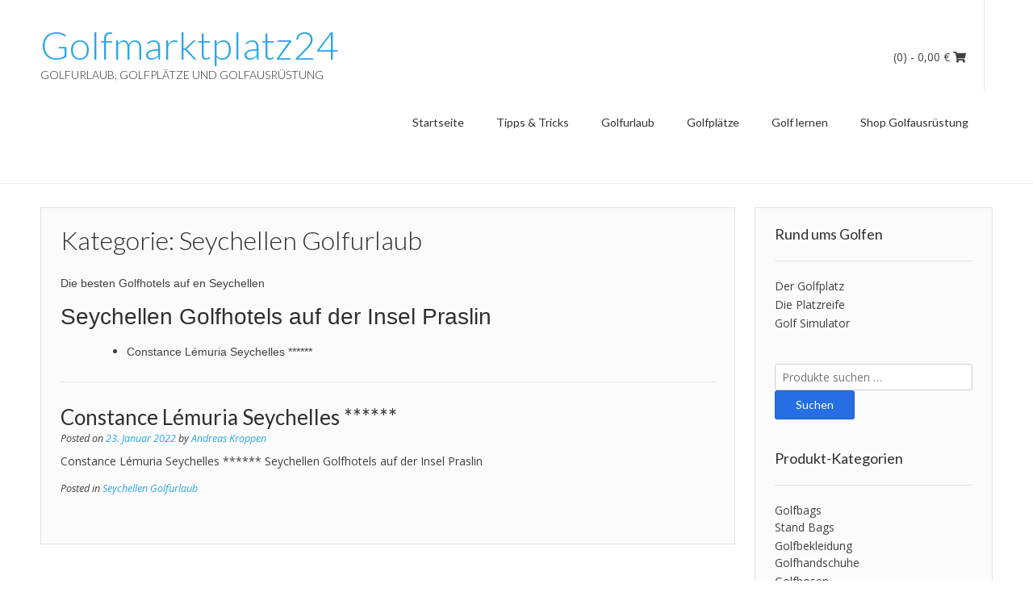

--- FILE ---
content_type: text/html; charset=UTF-8
request_url: https://golfmarktplatz24.de/category/seychellen-golfurlaub/
body_size: 10904
content:
<!DOCTYPE html>
<html lang="de">
<head>
	<script data-ad-client="ca-pub-1591200206936507" async src="https://pagead2.googlesyndication.com/pagead/js/adsbygoogle.js"></script>
	<!-- Global site tag (gtag.js) - Google Analytics -->
<script async src="https://www.googletagmanager.com/gtag/js?id=G-R3837DC4WV"></script>
<script>
  window.dataLayer = window.dataLayer || [];
  function gtag(){dataLayer.push(arguments);}
  gtag('js', new Date());

  gtag('config', 'G-R3837DC4WV');
</script>
<meta charset="UTF-8">
<meta name="viewport" content="width=device-width, initial-scale=1">
<link rel="profile" href="http://gmpg.org/xfn/11">
<link rel="pingback" href="https://golfmarktplatz24.de/xmlrpc.php">

<meta name='robots' content='index, follow, max-image-preview:large, max-snippet:-1, max-video-preview:-1' />

	<!-- This site is optimized with the Yoast SEO plugin v26.7 - https://yoast.com/wordpress/plugins/seo/ -->
	<title>Seychellen Golfurlaub Archive - Golfmarktplatz24</title>
	<link rel="canonical" href="https://golfmarktplatz24.de/category/seychellen-golfurlaub/" />
	<meta property="og:locale" content="de_DE" />
	<meta property="og:type" content="article" />
	<meta property="og:title" content="Seychellen Golfurlaub Archive - Golfmarktplatz24" />
	<meta property="og:description" content="Die besten Golfhotels auf en Seychellen Seychellen Golfhotels auf der Insel Praslin Constance Lémuria Seychelles ******" />
	<meta property="og:url" content="https://golfmarktplatz24.de/category/seychellen-golfurlaub/" />
	<meta property="og:site_name" content="Golfmarktplatz24" />
	<meta name="twitter:card" content="summary_large_image" />
	<script type="application/ld+json" class="yoast-schema-graph">{"@context":"https://schema.org","@graph":[{"@type":"CollectionPage","@id":"https://golfmarktplatz24.de/category/seychellen-golfurlaub/","url":"https://golfmarktplatz24.de/category/seychellen-golfurlaub/","name":"Seychellen Golfurlaub Archive - Golfmarktplatz24","isPartOf":{"@id":"https://golfmarktplatz24.de/#website"},"breadcrumb":{"@id":"https://golfmarktplatz24.de/category/seychellen-golfurlaub/#breadcrumb"},"inLanguage":"de"},{"@type":"BreadcrumbList","@id":"https://golfmarktplatz24.de/category/seychellen-golfurlaub/#breadcrumb","itemListElement":[{"@type":"ListItem","position":1,"name":"Startseite","item":"https://golfmarktplatz24.de/"},{"@type":"ListItem","position":2,"name":"Seychellen Golfurlaub"}]},{"@type":"WebSite","@id":"https://golfmarktplatz24.de/#website","url":"https://golfmarktplatz24.de/","name":"Golfmarktplatz24","description":"Golfurlaub, Golfplätze und Golfausrüstung","potentialAction":[{"@type":"SearchAction","target":{"@type":"EntryPoint","urlTemplate":"https://golfmarktplatz24.de/?s={search_term_string}"},"query-input":{"@type":"PropertyValueSpecification","valueRequired":true,"valueName":"search_term_string"}}],"inLanguage":"de"}]}</script>
	<!-- / Yoast SEO plugin. -->


<link rel='dns-prefetch' href='//fonts.googleapis.com' />
<link rel="alternate" type="application/rss+xml" title="Golfmarktplatz24 &raquo; Feed" href="https://golfmarktplatz24.de/feed/" />
<link rel="alternate" type="application/rss+xml" title="Golfmarktplatz24 &raquo; Kommentar-Feed" href="https://golfmarktplatz24.de/comments/feed/" />
<link rel="alternate" type="application/rss+xml" title="Golfmarktplatz24 &raquo; Seychellen Golfurlaub Kategorie-Feed" href="https://golfmarktplatz24.de/category/seychellen-golfurlaub/feed/" />
<!-- golfmarktplatz24.de is managing ads with Advanced Ads 2.0.16 – https://wpadvancedads.com/ --><script id="golfm-ready">
			window.advanced_ads_ready=function(e,a){a=a||"complete";var d=function(e){return"interactive"===a?"loading"!==e:"complete"===e};d(document.readyState)?e():document.addEventListener("readystatechange",(function(a){d(a.target.readyState)&&e()}),{once:"interactive"===a})},window.advanced_ads_ready_queue=window.advanced_ads_ready_queue||[];		</script>
		<style id='wp-img-auto-sizes-contain-inline-css' type='text/css'>
img:is([sizes=auto i],[sizes^="auto," i]){contain-intrinsic-size:3000px 1500px}
/*# sourceURL=wp-img-auto-sizes-contain-inline-css */
</style>
<link rel='stylesheet' id='hfe-widgets-style-css' href='https://golfmarktplatz24.de/wp-content/plugins/header-footer-elementor/inc/widgets-css/frontend.css?ver=2.8.1' type='text/css' media='all' />
<link rel='stylesheet' id='hfe-woo-product-grid-css' href='https://golfmarktplatz24.de/wp-content/plugins/header-footer-elementor/inc/widgets-css/woo-products.css?ver=2.8.1' type='text/css' media='all' />
<style id='wp-emoji-styles-inline-css' type='text/css'>

	img.wp-smiley, img.emoji {
		display: inline !important;
		border: none !important;
		box-shadow: none !important;
		height: 1em !important;
		width: 1em !important;
		margin: 0 0.07em !important;
		vertical-align: -0.1em !important;
		background: none !important;
		padding: 0 !important;
	}
/*# sourceURL=wp-emoji-styles-inline-css */
</style>
<link rel='stylesheet' id='dashicons-css' href='https://golfmarktplatz24.de/wp-includes/css/dashicons.min.css?ver=6.9' type='text/css' media='all' />
<link rel='stylesheet' id='admin-bar-css' href='https://golfmarktplatz24.de/wp-includes/css/admin-bar.min.css?ver=6.9' type='text/css' media='all' />
<style id='admin-bar-inline-css' type='text/css'>

    /* Hide CanvasJS credits for P404 charts specifically */
    #p404RedirectChart .canvasjs-chart-credit {
        display: none !important;
    }
    
    #p404RedirectChart canvas {
        border-radius: 6px;
    }

    .p404-redirect-adminbar-weekly-title {
        font-weight: bold;
        font-size: 14px;
        color: #fff;
        margin-bottom: 6px;
    }

    #wpadminbar #wp-admin-bar-p404_free_top_button .ab-icon:before {
        content: "\f103";
        color: #dc3545;
        top: 3px;
    }
    
    #wp-admin-bar-p404_free_top_button .ab-item {
        min-width: 80px !important;
        padding: 0px !important;
    }
    
    /* Ensure proper positioning and z-index for P404 dropdown */
    .p404-redirect-adminbar-dropdown-wrap { 
        min-width: 0; 
        padding: 0;
        position: static !important;
    }
    
    #wpadminbar #wp-admin-bar-p404_free_top_button_dropdown {
        position: static !important;
    }
    
    #wpadminbar #wp-admin-bar-p404_free_top_button_dropdown .ab-item {
        padding: 0 !important;
        margin: 0 !important;
    }
    
    .p404-redirect-dropdown-container {
        min-width: 340px;
        padding: 18px 18px 12px 18px;
        background: #23282d !important;
        color: #fff;
        border-radius: 12px;
        box-shadow: 0 8px 32px rgba(0,0,0,0.25);
        margin-top: 10px;
        position: relative !important;
        z-index: 999999 !important;
        display: block !important;
        border: 1px solid #444;
    }
    
    /* Ensure P404 dropdown appears on hover */
    #wpadminbar #wp-admin-bar-p404_free_top_button .p404-redirect-dropdown-container { 
        display: none !important;
    }
    
    #wpadminbar #wp-admin-bar-p404_free_top_button:hover .p404-redirect-dropdown-container { 
        display: block !important;
    }
    
    #wpadminbar #wp-admin-bar-p404_free_top_button:hover #wp-admin-bar-p404_free_top_button_dropdown .p404-redirect-dropdown-container {
        display: block !important;
    }
    
    .p404-redirect-card {
        background: #2c3338;
        border-radius: 8px;
        padding: 18px 18px 12px 18px;
        box-shadow: 0 2px 8px rgba(0,0,0,0.07);
        display: flex;
        flex-direction: column;
        align-items: flex-start;
        border: 1px solid #444;
    }
    
    .p404-redirect-btn {
        display: inline-block;
        background: #dc3545;
        color: #fff !important;
        font-weight: bold;
        padding: 5px 22px;
        border-radius: 8px;
        text-decoration: none;
        font-size: 17px;
        transition: background 0.2s, box-shadow 0.2s;
        margin-top: 8px;
        box-shadow: 0 2px 8px rgba(220,53,69,0.15);
        text-align: center;
        line-height: 1.6;
    }
    
    .p404-redirect-btn:hover {
        background: #c82333;
        color: #fff !important;
        box-shadow: 0 4px 16px rgba(220,53,69,0.25);
    }
    
    /* Prevent conflicts with other admin bar dropdowns */
    #wpadminbar .ab-top-menu > li:hover > .ab-item,
    #wpadminbar .ab-top-menu > li.hover > .ab-item {
        z-index: auto;
    }
    
    #wpadminbar #wp-admin-bar-p404_free_top_button:hover > .ab-item {
        z-index: 999998 !important;
    }
    
/*# sourceURL=admin-bar-inline-css */
</style>
<link rel='stylesheet' id='woocommerce-layout-css' href='https://golfmarktplatz24.de/wp-content/plugins/woocommerce/assets/css/woocommerce-layout.css?ver=10.4.3' type='text/css' media='all' />
<link rel='stylesheet' id='woocommerce-smallscreen-css' href='https://golfmarktplatz24.de/wp-content/plugins/woocommerce/assets/css/woocommerce-smallscreen.css?ver=10.4.3' type='text/css' media='only screen and (max-width: 768px)' />
<link rel='stylesheet' id='woocommerce-general-css' href='https://golfmarktplatz24.de/wp-content/plugins/woocommerce/assets/css/woocommerce.css?ver=10.4.3' type='text/css' media='all' />
<style id='woocommerce-inline-inline-css' type='text/css'>
.woocommerce form .form-row .required { visibility: visible; }
/*# sourceURL=woocommerce-inline-inline-css */
</style>
<link rel='stylesheet' id='hfe-style-css' href='https://golfmarktplatz24.de/wp-content/plugins/header-footer-elementor/assets/css/header-footer-elementor.css?ver=2.8.1' type='text/css' media='all' />
<style id='hfe-style-inline-css' type='text/css'>

		.force-stretched-header {
			width: 100vw;
			position: relative;
			margin-left: -50vw;
			left: 50%;
		}footer#colophon {
				display: none;
			}
/*# sourceURL=hfe-style-inline-css */
</style>
<link rel='stylesheet' id='elementor-icons-css' href='https://golfmarktplatz24.de/wp-content/plugins/elementor/assets/lib/eicons/css/elementor-icons.min.css?ver=5.45.0' type='text/css' media='all' />
<link rel='stylesheet' id='elementor-frontend-css' href='https://golfmarktplatz24.de/wp-content/plugins/elementor/assets/css/frontend.min.css?ver=3.34.1' type='text/css' media='all' />
<link rel='stylesheet' id='elementor-post-408-css' href='https://golfmarktplatz24.de/wp-content/uploads/elementor/css/post-408.css?ver=1768439489' type='text/css' media='all' />
<link rel='stylesheet' id='elementor-post-409-css' href='https://golfmarktplatz24.de/wp-content/uploads/elementor/css/post-409.css?ver=1768439489' type='text/css' media='all' />
<link rel='stylesheet' id='customizer_freestore_fonts-css' href='//fonts.googleapis.com/css?family=Lato%3Aregular%2Citalic%2C700%7COpen+Sans%3Aregular%2Citalic%2C700%26subset%3Dlatin%2C' type='text/css' media='screen' />
<link rel='stylesheet' id='freestore-body-font-default-css' href='//fonts.googleapis.com/css?family=Open+Sans%3A400%2C300%2C300italic%2C400italic%2C600%2C600italic%2C700%2C700italic&#038;ver=1.2.2' type='text/css' media='all' />
<link rel='stylesheet' id='freestore-heading-font-default-css' href='//fonts.googleapis.com/css?family=Lato%3A400%2C300%2C300italic%2C400italic%2C700%2C700italic&#038;ver=1.2.2' type='text/css' media='all' />
<link rel='stylesheet' id='font-awesome-css' href='https://golfmarktplatz24.de/wp-content/plugins/elementor/assets/lib/font-awesome/css/font-awesome.min.css?ver=4.7.0' type='text/css' media='all' />
<link rel='stylesheet' id='freestore-header-style-standard-css' href='https://golfmarktplatz24.de/wp-content/themes/freestore/templates/css/header-standard.css?ver=1.2.2' type='text/css' media='all' />
<link rel='stylesheet' id='freestore-style-css' href='https://golfmarktplatz24.de/wp-content/themes/freestore/style.css?ver=1.2.2' type='text/css' media='all' />
<link rel='stylesheet' id='freestore-standard-woocommerce-style-css' href='https://golfmarktplatz24.de/wp-content/themes/freestore/templates/css/woocommerce-standard-style.css?ver=1.2.2' type='text/css' media='all' />
<link rel='stylesheet' id='freestore-footer-social-style-css' href='https://golfmarktplatz24.de/wp-content/themes/freestore/templates/css/footer-social.css?ver=1.2.2' type='text/css' media='all' />
<link rel='stylesheet' id='woocommerce-gzd-layout-css' href='https://golfmarktplatz24.de/wp-content/plugins/woocommerce-germanized/build/static/layout-styles.css?ver=3.20.5' type='text/css' media='all' />
<style id='woocommerce-gzd-layout-inline-css' type='text/css'>
.woocommerce-checkout .shop_table { background-color: #eeeeee; } .product p.deposit-packaging-type { font-size: 1.25em !important; } p.woocommerce-shipping-destination { display: none; }
                .wc-gzd-nutri-score-value-a {
                    background: url(https://golfmarktplatz24.de/wp-content/plugins/woocommerce-germanized/assets/images/nutri-score-a.svg) no-repeat;
                }
                .wc-gzd-nutri-score-value-b {
                    background: url(https://golfmarktplatz24.de/wp-content/plugins/woocommerce-germanized/assets/images/nutri-score-b.svg) no-repeat;
                }
                .wc-gzd-nutri-score-value-c {
                    background: url(https://golfmarktplatz24.de/wp-content/plugins/woocommerce-germanized/assets/images/nutri-score-c.svg) no-repeat;
                }
                .wc-gzd-nutri-score-value-d {
                    background: url(https://golfmarktplatz24.de/wp-content/plugins/woocommerce-germanized/assets/images/nutri-score-d.svg) no-repeat;
                }
                .wc-gzd-nutri-score-value-e {
                    background: url(https://golfmarktplatz24.de/wp-content/plugins/woocommerce-germanized/assets/images/nutri-score-e.svg) no-repeat;
                }
            
/*# sourceURL=woocommerce-gzd-layout-inline-css */
</style>
<link rel='stylesheet' id='hfe-elementor-icons-css' href='https://golfmarktplatz24.de/wp-content/plugins/elementor/assets/lib/eicons/css/elementor-icons.min.css?ver=5.34.0' type='text/css' media='all' />
<link rel='stylesheet' id='hfe-icons-list-css' href='https://golfmarktplatz24.de/wp-content/plugins/elementor/assets/css/widget-icon-list.min.css?ver=3.24.3' type='text/css' media='all' />
<link rel='stylesheet' id='hfe-social-icons-css' href='https://golfmarktplatz24.de/wp-content/plugins/elementor/assets/css/widget-social-icons.min.css?ver=3.24.0' type='text/css' media='all' />
<link rel='stylesheet' id='hfe-social-share-icons-brands-css' href='https://golfmarktplatz24.de/wp-content/plugins/elementor/assets/lib/font-awesome/css/brands.css?ver=5.15.3' type='text/css' media='all' />
<link rel='stylesheet' id='hfe-social-share-icons-fontawesome-css' href='https://golfmarktplatz24.de/wp-content/plugins/elementor/assets/lib/font-awesome/css/fontawesome.css?ver=5.15.3' type='text/css' media='all' />
<link rel='stylesheet' id='hfe-nav-menu-icons-css' href='https://golfmarktplatz24.de/wp-content/plugins/elementor/assets/lib/font-awesome/css/solid.css?ver=5.15.3' type='text/css' media='all' />
<link rel='stylesheet' id='elementor-gf-local-roboto-css' href='https://golfmarktplatz24.de/wp-content/uploads/elementor/google-fonts/css/roboto.css?ver=1742260256' type='text/css' media='all' />
<link rel='stylesheet' id='elementor-gf-local-robotoslab-css' href='https://golfmarktplatz24.de/wp-content/uploads/elementor/google-fonts/css/robotoslab.css?ver=1742260263' type='text/css' media='all' />
<!--n2css--><!--n2js--><script type="text/javascript" src="https://golfmarktplatz24.de/wp-includes/js/jquery/jquery.min.js?ver=3.7.1" id="jquery-core-js"></script>
<script type="text/javascript" src="https://golfmarktplatz24.de/wp-includes/js/jquery/jquery-migrate.min.js?ver=3.4.1" id="jquery-migrate-js"></script>
<script type="text/javascript" id="jquery-js-after">
/* <![CDATA[ */
!function($){"use strict";$(document).ready(function(){$(this).scrollTop()>100&&$(".hfe-scroll-to-top-wrap").removeClass("hfe-scroll-to-top-hide"),$(window).scroll(function(){$(this).scrollTop()<100?$(".hfe-scroll-to-top-wrap").fadeOut(300):$(".hfe-scroll-to-top-wrap").fadeIn(300)}),$(".hfe-scroll-to-top-wrap").on("click",function(){$("html, body").animate({scrollTop:0},300);return!1})})}(jQuery);
!function($){'use strict';$(document).ready(function(){var bar=$('.hfe-reading-progress-bar');if(!bar.length)return;$(window).on('scroll',function(){var s=$(window).scrollTop(),d=$(document).height()-$(window).height(),p=d? s/d*100:0;bar.css('width',p+'%')});});}(jQuery);
//# sourceURL=jquery-js-after
/* ]]> */
</script>
<script type="text/javascript" src="https://golfmarktplatz24.de/wp-content/plugins/woocommerce/assets/js/jquery-blockui/jquery.blockUI.min.js?ver=2.7.0-wc.10.4.3" id="wc-jquery-blockui-js" defer="defer" data-wp-strategy="defer"></script>
<script type="text/javascript" id="wc-add-to-cart-js-extra">
/* <![CDATA[ */
var wc_add_to_cart_params = {"ajax_url":"/wp-admin/admin-ajax.php","wc_ajax_url":"/?wc-ajax=%%endpoint%%","i18n_view_cart":"Warenkorb anzeigen","cart_url":"https://golfmarktplatz24.de/warenkorb/","is_cart":"","cart_redirect_after_add":"no"};
//# sourceURL=wc-add-to-cart-js-extra
/* ]]> */
</script>
<script type="text/javascript" src="https://golfmarktplatz24.de/wp-content/plugins/woocommerce/assets/js/frontend/add-to-cart.min.js?ver=10.4.3" id="wc-add-to-cart-js" defer="defer" data-wp-strategy="defer"></script>
<script type="text/javascript" src="https://golfmarktplatz24.de/wp-content/plugins/woocommerce/assets/js/js-cookie/js.cookie.min.js?ver=2.1.4-wc.10.4.3" id="wc-js-cookie-js" defer="defer" data-wp-strategy="defer"></script>
<script type="text/javascript" id="woocommerce-js-extra">
/* <![CDATA[ */
var woocommerce_params = {"ajax_url":"/wp-admin/admin-ajax.php","wc_ajax_url":"/?wc-ajax=%%endpoint%%","i18n_password_show":"Passwort anzeigen","i18n_password_hide":"Passwort ausblenden"};
//# sourceURL=woocommerce-js-extra
/* ]]> */
</script>
<script type="text/javascript" src="https://golfmarktplatz24.de/wp-content/plugins/woocommerce/assets/js/frontend/woocommerce.min.js?ver=10.4.3" id="woocommerce-js" defer="defer" data-wp-strategy="defer"></script>
<script type="text/javascript" src="https://golfmarktplatz24.de/wp-content/plugins/wp-scroll-depth/js/jquery-scrolldepth/jquery.scrolldepth.min.js?ver=6.9" id="jquery.scrolldepth-js"></script>
<link rel="https://api.w.org/" href="https://golfmarktplatz24.de/wp-json/" /><link rel="alternate" title="JSON" type="application/json" href="https://golfmarktplatz24.de/wp-json/wp/v2/categories/146" /><link rel="EditURI" type="application/rsd+xml" title="RSD" href="https://golfmarktplatz24.de/xmlrpc.php?rsd" />
<meta name="generator" content="WordPress 6.9" />
<meta name="generator" content="WooCommerce 10.4.3" />
<script>
	jQuery( document ).ready(function(){
		jQuery.scrollDepth({
			elements: [''],
			percentage: true,
			userTiming: true,
			pixelDepth: false,
			nonInteraction: false,
			gtmOverride: false,
	});
});
</script>
	<noscript><style>.woocommerce-product-gallery{ opacity: 1 !important; }</style></noscript>
	<meta name="generator" content="Elementor 3.34.1; features: additional_custom_breakpoints; settings: css_print_method-external, google_font-enabled, font_display-auto">
			<style>
				.e-con.e-parent:nth-of-type(n+4):not(.e-lazyloaded):not(.e-no-lazyload),
				.e-con.e-parent:nth-of-type(n+4):not(.e-lazyloaded):not(.e-no-lazyload) * {
					background-image: none !important;
				}
				@media screen and (max-height: 1024px) {
					.e-con.e-parent:nth-of-type(n+3):not(.e-lazyloaded):not(.e-no-lazyload),
					.e-con.e-parent:nth-of-type(n+3):not(.e-lazyloaded):not(.e-no-lazyload) * {
						background-image: none !important;
					}
				}
				@media screen and (max-height: 640px) {
					.e-con.e-parent:nth-of-type(n+2):not(.e-lazyloaded):not(.e-no-lazyload),
					.e-con.e-parent:nth-of-type(n+2):not(.e-lazyloaded):not(.e-no-lazyload) * {
						background-image: none !important;
					}
				}
			</style>
			<link rel="icon" href="https://golfmarktplatz24.de/wp-content/uploads/2022/01/cropped-Golfmarktplatz-32x32.png" sizes="32x32" />
<link rel="icon" href="https://golfmarktplatz24.de/wp-content/uploads/2022/01/cropped-Golfmarktplatz-192x192.png" sizes="192x192" />
<link rel="apple-touch-icon" href="https://golfmarktplatz24.de/wp-content/uploads/2022/01/cropped-Golfmarktplatz-180x180.png" />
<meta name="msapplication-TileImage" content="https://golfmarktplatz24.de/wp-content/uploads/2022/01/cropped-Golfmarktplatz-270x270.png" />
</head>

<body class="archive category category-seychellen-golfurlaub category-146 wp-theme-freestore theme-freestore woocommerce-no-js ehf-footer ehf-template-freestore ehf-stylesheet-freestore group-blog freestore-page-styling-raised elementor-default elementor-kit-408 aa-prefix-golfm-">

<div id="page" class="hfeed site freestore-meta-slider">
	
	
	
<header id="masthead" class="site-header">
	
		
	<div class="site-container">
		
				    <div class="search-block">
		        		        	<form role="search" method="get" class="search-form" action="https://golfmarktplatz24.de/">
	<label>
		<input type="search" class="search-field" placeholder="Search &amp; hit enter&hellip;" value="" name="s" />
	</label>
	<input type="submit" class="search-submit" value="&nbsp;" />
</form>		        		    </div>
				
		<div class="site-branding">
					        <h1 class="site-title"><a href="https://golfmarktplatz24.de/" title="Golfmarktplatz24">Golfmarktplatz24</a></h1>
		        <h2 class="site-description">Golfurlaub, Golfplätze und Golfausrüstung</h2>
		    		</div><!-- .site-branding -->
		
					<div class="menu-search">
		    	<i class="fa fa-search search-btn"></i>
		    </div>
				
									<div class="header-cart">
					
	                <a class="header-cart-contents" href="https://golfmarktplatz24.de/warenkorb/" title="View your shopping cart">
			            <span class="header-cart-amount">
			                (0)<span> - 0,00&nbsp;&euro;</span>
			            </span>
			            <span class="header-cart-checkout ">
			                <i class="fa fa-shopping-cart"></i>
			            </span>
			        </a>
					
				</div>
					
		<nav id="site-navigation" class="main-navigation freestore-nav-underline" role="navigation">
			<span class="header-menu-button"><i class="fa fa-bars"></i><span>menu</span></span>
			<div id="main-menu" class="main-menu-container">
				<div class="main-menu-close"><i class="fa fa-angle-right"></i><i class="fa fa-angle-left"></i></div>
				<div class="menu-menu1-container"><ul id="primary-menu" class="menu"><li id="menu-item-205" class="menu-item menu-item-type-custom menu-item-object-custom menu-item-home menu-item-205"><a href="https://golfmarktplatz24.de">Startseite</a></li>
<li id="menu-item-356" class="menu-item menu-item-type-taxonomy menu-item-object-category menu-item-has-children menu-item-356"><a href="https://golfmarktplatz24.de/category/allgemein/">Tipps &#038; Tricks</a>
<ul class="sub-menu">
	<li id="menu-item-357" class="menu-item menu-item-type-taxonomy menu-item-object-category menu-item-357"><a href="https://golfmarktplatz24.de/category/gesundheit/">Gesundheit</a></li>
	<li id="menu-item-449" class="menu-item menu-item-type-post_type menu-item-object-post menu-item-449"><a href="https://golfmarktplatz24.de/wie-plant-man-einen-golfurlaub/">Wie plant man einen Golfurlaub?</a></li>
</ul>
</li>
<li id="menu-item-362" class="menu-item menu-item-type-taxonomy menu-item-object-category current-menu-ancestor current-menu-parent menu-item-has-children menu-item-362"><a href="https://golfmarktplatz24.de/category/golfurlaub/">Golfurlaub</a>
<ul class="sub-menu">
	<li id="menu-item-363" class="menu-item menu-item-type-taxonomy menu-item-object-category menu-item-has-children menu-item-363"><a href="https://golfmarktplatz24.de/category/golfurlaub_in_deutschland/">Deutschland</a>
	<ul class="sub-menu">
		<li id="menu-item-370" class="menu-item menu-item-type-post_type menu-item-object-post menu-item-370"><a href="https://golfmarktplatz24.de/golfplatz-fleesensee/">Golfplatz Fleesensee</a></li>
		<li id="menu-item-366" class="menu-item menu-item-type-post_type menu-item-object-post menu-item-366"><a href="https://golfmarktplatz24.de/golfen-in-bayern-zwischen-alm-und-berg/">Golfen in Bayern – Zwischen Alm und Berg</a></li>
		<li id="menu-item-367" class="menu-item menu-item-type-post_type menu-item-object-post menu-item-367"><a href="https://golfmarktplatz24.de/golfen-an-der-nordsee/">Golfen an der Nordsee</a></li>
		<li id="menu-item-371" class="menu-item menu-item-type-post_type menu-item-object-post menu-item-371"><a href="https://golfmarktplatz24.de/golfen-an-der-ostsee/">Golfen an der Ostsee</a></li>
	</ul>
</li>
	<li id="menu-item-473" class="menu-item menu-item-type-taxonomy menu-item-object-category menu-item-473"><a href="https://golfmarktplatz24.de/category/aegypten-golfurlaub/">Ägypten</a></li>
	<li id="menu-item-519" class="menu-item menu-item-type-taxonomy menu-item-object-category menu-item-519"><a href="https://golfmarktplatz24.de/category/dominikanische-republik-golfurlaub/">Dominikanische Republik</a></li>
	<li id="menu-item-502" class="menu-item menu-item-type-taxonomy menu-item-object-category menu-item-502"><a href="https://golfmarktplatz24.de/category/emirate-golfurlaub/">Emirate</a></li>
	<li id="menu-item-474" class="menu-item menu-item-type-taxonomy menu-item-object-category menu-item-474"><a href="https://golfmarktplatz24.de/category/irland-golfurlaub/">Irland</a></li>
	<li id="menu-item-475" class="menu-item menu-item-type-taxonomy menu-item-object-category menu-item-475"><a href="https://golfmarktplatz24.de/category/italien-golfurlaub/">Italien</a></li>
	<li id="menu-item-503" class="menu-item menu-item-type-taxonomy menu-item-object-category menu-item-503"><a href="https://golfmarktplatz24.de/category/marokko-golfurlaub/">Marokko</a></li>
	<li id="menu-item-511" class="menu-item menu-item-type-taxonomy menu-item-object-category menu-item-511"><a href="https://golfmarktplatz24.de/category/mauritius-golfurlaub/">Mauritius</a></li>
	<li id="menu-item-358" class="menu-item menu-item-type-taxonomy menu-item-object-category menu-item-358"><a href="https://golfmarktplatz24.de/category/golfen-in-portugal/">Portugal</a></li>
	<li id="menu-item-512" class="menu-item menu-item-type-taxonomy menu-item-object-category current-menu-item menu-item-512"><a href="https://golfmarktplatz24.de/category/seychellen-golfurlaub/" aria-current="page">Seychellen</a></li>
	<li id="menu-item-504" class="menu-item menu-item-type-taxonomy menu-item-object-category menu-item-504"><a href="https://golfmarktplatz24.de/category/schottland-golfurlaub/">Schottland</a></li>
	<li id="menu-item-472" class="menu-item menu-item-type-taxonomy menu-item-object-category menu-item-472"><a href="https://golfmarktplatz24.de/category/spanien-golfurlaub/">Spanien</a></li>
	<li id="menu-item-515" class="menu-item menu-item-type-taxonomy menu-item-object-category menu-item-515"><a href="https://golfmarktplatz24.de/category/thailand-golfurlaub/">Thailand</a></li>
	<li id="menu-item-478" class="menu-item menu-item-type-taxonomy menu-item-object-category menu-item-478"><a href="https://golfmarktplatz24.de/category/tunesien-golfurlaub/">Tunesien</a></li>
	<li id="menu-item-471" class="menu-item menu-item-type-taxonomy menu-item-object-category menu-item-471"><a href="https://golfmarktplatz24.de/category/tuerkei-golfurlaub/">Türkei</a></li>
	<li id="menu-item-522" class="menu-item menu-item-type-taxonomy menu-item-object-category menu-item-522"><a href="https://golfmarktplatz24.de/category/usa-golfurlaub/">USA</a></li>
	<li id="menu-item-525" class="menu-item menu-item-type-taxonomy menu-item-object-category menu-item-525"><a href="https://golfmarktplatz24.de/category/zypern-golfurlaub/">Zypern</a></li>
	<li id="menu-item-433" class="menu-item menu-item-type-custom menu-item-object-custom menu-item-433"><a target="_blank" href="https://www.awin1.com/awclick.php?gid=320392&#038;mid=9140&#038;awinaffid=387799&#038;linkid=2023948&#038;clickref=">Urlaub suchen</a></li>
</ul>
</li>
<li id="menu-item-364" class="menu-item menu-item-type-taxonomy menu-item-object-category menu-item-has-children menu-item-364"><a href="https://golfmarktplatz24.de/category/golfplaetze/">Golfplätze</a>
<ul class="sub-menu">
	<li id="menu-item-360" class="menu-item menu-item-type-taxonomy menu-item-object-category menu-item-360"><a href="https://golfmarktplatz24.de/category/golfplaetze-in-deutschland/">Golfplätze in Deutschland</a></li>
	<li id="menu-item-598" class="menu-item menu-item-type-taxonomy menu-item-object-category menu-item-has-children menu-item-598"><a href="https://golfmarktplatz24.de/category/golfplaetze-in-italien/">Golfplätze in Italien</a>
	<ul class="sub-menu">
		<li id="menu-item-602" class="menu-item menu-item-type-post_type menu-item-object-post menu-item-602"><a href="https://golfmarktplatz24.de/golfplaetze-am-gardasee/">Golfplätze am Gardasee</a></li>
	</ul>
</li>
	<li id="menu-item-361" class="menu-item menu-item-type-taxonomy menu-item-object-category menu-item-has-children menu-item-361"><a href="https://golfmarktplatz24.de/category/golfplaetze-in-spanien/">Golfplätze in Spanien</a>
	<ul class="sub-menu">
		<li id="menu-item-369" class="menu-item menu-item-type-post_type menu-item-object-post menu-item-369"><a href="https://golfmarktplatz24.de/abama-golf-spa-resort/">ABAMA Golf &#038; Spa Resort auf Teneriffa</a></li>
	</ul>
</li>
	<li id="menu-item-359" class="menu-item menu-item-type-taxonomy menu-item-object-category menu-item-359"><a href="https://golfmarktplatz24.de/category/golfplaetze-in-der-tuerkei/">Golfplätze in der Türkei</a></li>
</ul>
</li>
<li id="menu-item-443" class="menu-item menu-item-type-post_type menu-item-object-page menu-item-has-children menu-item-443"><a href="https://golfmarktplatz24.de/golf-lernen/">Golf lernen</a>
<ul class="sub-menu">
	<li id="menu-item-453" class="menu-item menu-item-type-post_type menu-item-object-post menu-item-453"><a href="https://golfmarktplatz24.de/golf-simulator/">Golf Simulator</a></li>
</ul>
</li>
<li id="menu-item-220" class="menu-item menu-item-type-post_type menu-item-object-page menu-item-has-children menu-item-220"><a href="https://golfmarktplatz24.de/shop/">Shop Golfausrüstung</a>
<ul class="sub-menu">
	<li id="menu-item-590" class="menu-item menu-item-type-custom menu-item-object-custom menu-item-590"><a href="https://golfmarktplatz24.de/produkt-kategorie/golfbags/">Golfbags</a></li>
	<li id="menu-item-591" class="menu-item menu-item-type-custom menu-item-object-custom menu-item-591"><a href="https://golfmarktplatz24.de/produkt-kategorie/golfbekleidung/">Golfbekleidung</a></li>
	<li id="menu-item-592" class="menu-item menu-item-type-custom menu-item-object-custom menu-item-592"><a href="https://golfmarktplatz24.de/produkt-kategorie/golfschlaeger/">Golfschläger</a></li>
	<li id="menu-item-594" class="menu-item menu-item-type-custom menu-item-object-custom menu-item-594"><a href="https://golfmarktplatz24.de/produkt-kategorie/golfbekleidung/golfschuhe/">Golfschuhe</a></li>
	<li id="menu-item-593" class="menu-item menu-item-type-custom menu-item-object-custom menu-item-593"><a href="https://golfmarktplatz24.de/produkt-kategorie/golfzubehoer/">Golfzubehör</a></li>
</ul>
</li>
</ul></div>			</div>
		</nav><!-- #site-navigation -->
		
		<div class="clearboth"></div>
	</div>
		
</header><!-- #masthead -->	
		
			
		
	
	
	<div class="site-container content-has-sidebar freestore-woocommerce-cols-4 ">

	<div id="primary" class="content-area ">
		<main id="main" class="site-main" role="main">

		
							    
    <header class="entry-header">
        
                        
                <h3 class="entry-title">Kategorie: <span>Seychellen Golfurlaub</span></h3>
                <div class="taxonomy-description"><p><span style="font-family: 'comic sans ms', sans-serif">Die besten Golfhotels auf en Seychellen</span></p>
<h2><span style="font-family: 'comic sans ms', sans-serif">Seychellen Golfhotels auf der Insel Praslin</span></h2>
<ul>
<li><span style="font-family: 'comic sans ms', sans-serif">Constance Lémuria Seychelles ******</span></li>
</ul>
</div>            
                    
            
	        	        
	            
    </header><!-- .entry-header -->

			
						
				
<article id="post-508" class="blog-post-standard-layout post-508 post type-post status-publish format-standard hentry category-seychellen-golfurlaub">
	
		
	<div class="post-loop-content">
		
		<header class="entry-header">
			<h1 class="entry-title"><a href="https://golfmarktplatz24.de/constance-lemuria-seychelles/" rel="bookmark">Constance Lémuria Seychelles ******</a></h1>
						<div class="entry-meta">
				<span class="posted-on">Posted on <a href="https://golfmarktplatz24.de/constance-lemuria-seychelles/" rel="bookmark"><time class="entry-date published updated" datetime="2022-01-23T16:07:51+01:00">23. Januar 2022</time></a></span><span class="byline"> by <span class="author vcard"><a class="url fn n" href="https://golfmarktplatz24.de/author/maykay/">Andreas Kroppen</a></span></span>			</div><!-- .entry-meta -->
					</header><!-- .entry-header -->

		<div class="entry-content">

			<p>Constance Lémuria Seychelles ****** Seychellen Golfhotels auf der Insel Praslin</p>

						
		</div><!-- .entry-content -->

		<footer class="entry-footer">
			<span class="cat-links">Posted in <a href="https://golfmarktplatz24.de/category/seychellen-golfurlaub/" rel="category tag">Seychellen Golfurlaub</a></span>		</footer><!-- .entry-footer -->
		
	</div>
	<div class="clearboth"></div>
	
</article><!-- #post-## -->
			
			
		
		</main><!-- #main -->
	</div><!-- #primary -->

	        
<div id="secondary" class="widget-area" role="complementary">
	<aside id="nav_menu-2" class="widget widget_nav_menu"><h3 class="widget-title">Rund ums Golfen</h3><div class="menu-rund-ums-golfen-container"><ul id="menu-rund-ums-golfen" class="menu"><li id="menu-item-457" class="menu-item menu-item-type-post_type menu-item-object-post menu-item-457"><a href="https://golfmarktplatz24.de/der-golfplatz/">Der Golfplatz</a></li>
<li id="menu-item-465" class="menu-item menu-item-type-post_type menu-item-object-post menu-item-465"><a href="https://golfmarktplatz24.de/die-platzreife/">Die Platzreife</a></li>
<li id="menu-item-458" class="menu-item menu-item-type-post_type menu-item-object-post menu-item-458"><a href="https://golfmarktplatz24.de/golf-simulator/">Golf Simulator</a></li>
</ul></div></aside><aside id="woocommerce_product_search-3" class="widget woocommerce widget_product_search"><form role="search" method="get" class="woocommerce-product-search" action="https://golfmarktplatz24.de/">
	<label class="screen-reader-text" for="woocommerce-product-search-field-0">Suche nach:</label>
	<input type="search" id="woocommerce-product-search-field-0" class="search-field" placeholder="Produkte suchen …" value="" name="s" />
	<button type="submit" value="Suchen" class="">Suchen</button>
	<input type="hidden" name="post_type" value="product" />
</form>
</aside><aside id="woocommerce_product_categories-5" class="widget woocommerce widget_product_categories"><h3 class="widget-title">Produkt-Kategorien</h3><ul class="product-categories"><li class="cat-item cat-item-76 cat-parent"><a href="https://golfmarktplatz24.de/produkt-kategorie/golfbags/">Golfbags</a><ul class='children'>
<li class="cat-item cat-item-77"><a href="https://golfmarktplatz24.de/produkt-kategorie/golfbags/stand-bags/">Stand Bags</a></li>
</ul>
</li>
<li class="cat-item cat-item-131 cat-parent"><a href="https://golfmarktplatz24.de/produkt-kategorie/golfbekleidung/">Golfbekleidung</a><ul class='children'>
<li class="cat-item cat-item-157"><a href="https://golfmarktplatz24.de/produkt-kategorie/golfbekleidung/golfhandschuhe/">Golfhandschuhe</a></li>
<li class="cat-item cat-item-156"><a href="https://golfmarktplatz24.de/produkt-kategorie/golfbekleidung/golfhosen/">Golfhosen</a></li>
<li class="cat-item cat-item-132"><a href="https://golfmarktplatz24.de/produkt-kategorie/golfbekleidung/golfschuhe/">Golfschuhe</a></li>
</ul>
</li>
<li class="cat-item cat-item-34 cat-parent"><a href="https://golfmarktplatz24.de/produkt-kategorie/golfschlaeger/">Golfschläger</a><ul class='children'>
<li class="cat-item cat-item-94"><a href="https://golfmarktplatz24.de/produkt-kategorie/golfschlaeger/putter/">Putter</a></li>
<li class="cat-item cat-item-35"><a href="https://golfmarktplatz24.de/produkt-kategorie/golfschlaeger/schlaegersaetze/">Schlägersätze</a></li>
</ul>
</li>
<li class="cat-item cat-item-133 cat-parent"><a href="https://golfmarktplatz24.de/produkt-kategorie/golfzubehoer/">Golfzubehör</a><ul class='children'>
<li class="cat-item cat-item-134"><a href="https://golfmarktplatz24.de/produkt-kategorie/golfzubehoer/ballmarker/">Ballmarker</a></li>
<li class="cat-item cat-item-130"><a href="https://golfmarktplatz24.de/produkt-kategorie/golfzubehoer/entfernungsmesser/">Entfernungsmesser</a></li>
</ul>
</li>
<li class="cat-item cat-item-119"><a href="https://golfmarktplatz24.de/produkt-kategorie/unkategorisiert/">Unkategorisiert</a></li>
</ul></aside><aside id="nav_menu-3" class="widget widget_nav_menu"><h3 class="widget-title">Golfhotels</h3><div class="menu-golfhotels-container"><ul id="menu-golfhotels" class="menu"><li id="menu-item-526" class="menu-item menu-item-type-taxonomy menu-item-object-category menu-item-526"><a href="https://golfmarktplatz24.de/category/aegypten-golfurlaub/">Ägypten Golfhotels</a></li>
<li id="menu-item-530" class="menu-item menu-item-type-taxonomy menu-item-object-category menu-item-530"><a href="https://golfmarktplatz24.de/category/golfurlaub_in_deutschland/">Deutschland Golfhotels</a></li>
<li id="menu-item-527" class="menu-item menu-item-type-taxonomy menu-item-object-category menu-item-527"><a href="https://golfmarktplatz24.de/category/dominikanische-republik-golfurlaub/">Dominikanische Republik Golfhotels</a></li>
<li id="menu-item-528" class="menu-item menu-item-type-taxonomy menu-item-object-category menu-item-528"><a href="https://golfmarktplatz24.de/category/emirate-golfurlaub/">Emirate Golfhotels</a></li>
<li id="menu-item-531" class="menu-item menu-item-type-taxonomy menu-item-object-category menu-item-531"><a href="https://golfmarktplatz24.de/category/irland-golfurlaub/">Irland Golfhotels</a></li>
<li id="menu-item-532" class="menu-item menu-item-type-taxonomy menu-item-object-category menu-item-532"><a href="https://golfmarktplatz24.de/category/italien-golfurlaub/">Italien Golfhotels</a></li>
<li id="menu-item-533" class="menu-item menu-item-type-taxonomy menu-item-object-category menu-item-533"><a href="https://golfmarktplatz24.de/category/marokko-golfurlaub/">Marokko Golfhotels</a></li>
<li id="menu-item-534" class="menu-item menu-item-type-taxonomy menu-item-object-category menu-item-534"><a href="https://golfmarktplatz24.de/category/mauritius-golfurlaub/">Mauritius Golfhotels</a></li>
<li id="menu-item-529" class="menu-item menu-item-type-taxonomy menu-item-object-category menu-item-529"><a href="https://golfmarktplatz24.de/category/golfen-in-portugal/">Portugal Golfhotels</a></li>
<li id="menu-item-535" class="menu-item menu-item-type-taxonomy menu-item-object-category menu-item-535"><a href="https://golfmarktplatz24.de/category/schottland-golfurlaub/">Schottland Golfhotels</a></li>
<li id="menu-item-536" class="menu-item menu-item-type-taxonomy menu-item-object-category current-menu-item menu-item-536"><a href="https://golfmarktplatz24.de/category/seychellen-golfurlaub/" aria-current="page">Seychellen Golfhotels</a></li>
<li id="menu-item-537" class="menu-item menu-item-type-taxonomy menu-item-object-category menu-item-537"><a href="https://golfmarktplatz24.de/category/spanien-golfurlaub/">Spanien Golfhotels</a></li>
<li id="menu-item-538" class="menu-item menu-item-type-taxonomy menu-item-object-category menu-item-538"><a href="https://golfmarktplatz24.de/category/thailand-golfurlaub/">Thailand Golfhotels</a></li>
<li id="menu-item-539" class="menu-item menu-item-type-taxonomy menu-item-object-category menu-item-539"><a href="https://golfmarktplatz24.de/category/tunesien-golfurlaub/">Tunesien Golfhotels</a></li>
<li id="menu-item-540" class="menu-item menu-item-type-taxonomy menu-item-object-category menu-item-540"><a href="https://golfmarktplatz24.de/category/tuerkei-golfurlaub/">Türkei Golfhotels</a></li>
<li id="menu-item-541" class="menu-item menu-item-type-taxonomy menu-item-object-category menu-item-541"><a href="https://golfmarktplatz24.de/category/usa-golfurlaub/">USA Golfhotels</a></li>
<li id="menu-item-542" class="menu-item menu-item-type-taxonomy menu-item-object-category menu-item-542"><a href="https://golfmarktplatz24.de/category/zypern-golfurlaub/">Zypern Golfhotels</a></li>
</ul></div></aside></div><!-- #secondary -->
    	
	<div class="clearboth"></div>
	
		<div class="clearboth"></div>
	</div><!-- #content -->

	
		<footer id="colophon" class="site-footer site-footer-social" role="contentinfo">
	
	<div class="site-footer-icons">
        <div class="site-container">
        	
        		            
	            			
						
						
							<div class="site-footer-social-copy">
					(c) 2017				</div>
			            
            <div class="clearboth"></div>
        </div>
    </div>
    
</footer>

	
	<div class="site-footer-bottom-bar">
	
		<div class="site-container">
			
	        <ul id="menu-footer" class="menu"><li id="menu-item-355" class="menu-item menu-item-type-post_type menu-item-object-page menu-item-355"><a href="https://golfmarktplatz24.de/kontakt/">Kontakt</a></li>
<li id="menu-item-353" class="menu-item menu-item-type-post_type menu-item-object-page menu-item-353"><a href="https://golfmarktplatz24.de/impressum-2/">Impressum</a></li>
<li id="menu-item-352" class="menu-item menu-item-type-post_type menu-item-object-page menu-item-352"><a href="https://golfmarktplatz24.de/agb/">AGB</a></li>
<li id="menu-item-354" class="menu-item menu-item-type-post_type menu-item-object-page menu-item-354"><a href="https://golfmarktplatz24.de/datenschutzbelehrung/">Datenschutzbelehrung</a></li>
<li id="menu-item-351" class="menu-item menu-item-type-post_type menu-item-object-page menu-item-351"><a href="https://golfmarktplatz24.de/widerrufsbelehrung/">Widerrufsbelehrung</a></li>
</ul>                
	    </div>
		
        <div class="clearboth"></div>
	</div>
	

	

</div><!-- #page -->

<script type="speculationrules">
{"prefetch":[{"source":"document","where":{"and":[{"href_matches":"/*"},{"not":{"href_matches":["/wp-*.php","/wp-admin/*","/wp-content/uploads/*","/wp-content/*","/wp-content/plugins/*","/wp-content/themes/freestore/*","/*\\?(.+)"]}},{"not":{"selector_matches":"a[rel~=\"nofollow\"]"}},{"not":{"selector_matches":".no-prefetch, .no-prefetch a"}}]},"eagerness":"conservative"}]}
</script>
			<script>
				const lazyloadRunObserver = () => {
					const lazyloadBackgrounds = document.querySelectorAll( `.e-con.e-parent:not(.e-lazyloaded)` );
					const lazyloadBackgroundObserver = new IntersectionObserver( ( entries ) => {
						entries.forEach( ( entry ) => {
							if ( entry.isIntersecting ) {
								let lazyloadBackground = entry.target;
								if( lazyloadBackground ) {
									lazyloadBackground.classList.add( 'e-lazyloaded' );
								}
								lazyloadBackgroundObserver.unobserve( entry.target );
							}
						});
					}, { rootMargin: '200px 0px 200px 0px' } );
					lazyloadBackgrounds.forEach( ( lazyloadBackground ) => {
						lazyloadBackgroundObserver.observe( lazyloadBackground );
					} );
				};
				const events = [
					'DOMContentLoaded',
					'elementor/lazyload/observe',
				];
				events.forEach( ( event ) => {
					document.addEventListener( event, lazyloadRunObserver );
				} );
			</script>
				<script type='text/javascript'>
		(function () {
			var c = document.body.className;
			c = c.replace(/woocommerce-no-js/, 'woocommerce-js');
			document.body.className = c;
		})();
	</script>
	<link rel='stylesheet' id='wc-blocks-style-css' href='https://golfmarktplatz24.de/wp-content/plugins/woocommerce/assets/client/blocks/wc-blocks.css?ver=wc-10.4.3' type='text/css' media='all' />
<script type="text/javascript" src="https://golfmarktplatz24.de/wp-content/themes/freestore/js/jquery.carouFredSel-6.2.1-packed.js?ver=1.2.2" id="freestore-caroufredsel-js"></script>
<script type="text/javascript" src="https://golfmarktplatz24.de/wp-content/themes/freestore/js/custom.js?ver=1.2.2" id="freestore-customjs-js"></script>
<script type="text/javascript" src="https://golfmarktplatz24.de/wp-content/themes/freestore/js/skip-link-focus-fix.js?ver=1.2.2" id="freestore-skip-link-focus-fix-js"></script>
<script type="text/javascript" src="https://golfmarktplatz24.de/wp-content/plugins/advanced-ads/admin/assets/js/advertisement.js?ver=2.0.16" id="advanced-ads-find-adblocker-js"></script>
<script type="text/javascript" src="https://golfmarktplatz24.de/wp-content/plugins/woocommerce/assets/js/sourcebuster/sourcebuster.min.js?ver=10.4.3" id="sourcebuster-js-js"></script>
<script type="text/javascript" id="wc-order-attribution-js-extra">
/* <![CDATA[ */
var wc_order_attribution = {"params":{"lifetime":1.0e-5,"session":30,"base64":false,"ajaxurl":"https://golfmarktplatz24.de/wp-admin/admin-ajax.php","prefix":"wc_order_attribution_","allowTracking":true},"fields":{"source_type":"current.typ","referrer":"current_add.rf","utm_campaign":"current.cmp","utm_source":"current.src","utm_medium":"current.mdm","utm_content":"current.cnt","utm_id":"current.id","utm_term":"current.trm","utm_source_platform":"current.plt","utm_creative_format":"current.fmt","utm_marketing_tactic":"current.tct","session_entry":"current_add.ep","session_start_time":"current_add.fd","session_pages":"session.pgs","session_count":"udata.vst","user_agent":"udata.uag"}};
//# sourceURL=wc-order-attribution-js-extra
/* ]]> */
</script>
<script type="text/javascript" src="https://golfmarktplatz24.de/wp-content/plugins/woocommerce/assets/js/frontend/order-attribution.min.js?ver=10.4.3" id="wc-order-attribution-js"></script>
<script id="wp-emoji-settings" type="application/json">
{"baseUrl":"https://s.w.org/images/core/emoji/17.0.2/72x72/","ext":".png","svgUrl":"https://s.w.org/images/core/emoji/17.0.2/svg/","svgExt":".svg","source":{"concatemoji":"https://golfmarktplatz24.de/wp-includes/js/wp-emoji-release.min.js?ver=6.9"}}
</script>
<script type="module">
/* <![CDATA[ */
/*! This file is auto-generated */
const a=JSON.parse(document.getElementById("wp-emoji-settings").textContent),o=(window._wpemojiSettings=a,"wpEmojiSettingsSupports"),s=["flag","emoji"];function i(e){try{var t={supportTests:e,timestamp:(new Date).valueOf()};sessionStorage.setItem(o,JSON.stringify(t))}catch(e){}}function c(e,t,n){e.clearRect(0,0,e.canvas.width,e.canvas.height),e.fillText(t,0,0);t=new Uint32Array(e.getImageData(0,0,e.canvas.width,e.canvas.height).data);e.clearRect(0,0,e.canvas.width,e.canvas.height),e.fillText(n,0,0);const a=new Uint32Array(e.getImageData(0,0,e.canvas.width,e.canvas.height).data);return t.every((e,t)=>e===a[t])}function p(e,t){e.clearRect(0,0,e.canvas.width,e.canvas.height),e.fillText(t,0,0);var n=e.getImageData(16,16,1,1);for(let e=0;e<n.data.length;e++)if(0!==n.data[e])return!1;return!0}function u(e,t,n,a){switch(t){case"flag":return n(e,"\ud83c\udff3\ufe0f\u200d\u26a7\ufe0f","\ud83c\udff3\ufe0f\u200b\u26a7\ufe0f")?!1:!n(e,"\ud83c\udde8\ud83c\uddf6","\ud83c\udde8\u200b\ud83c\uddf6")&&!n(e,"\ud83c\udff4\udb40\udc67\udb40\udc62\udb40\udc65\udb40\udc6e\udb40\udc67\udb40\udc7f","\ud83c\udff4\u200b\udb40\udc67\u200b\udb40\udc62\u200b\udb40\udc65\u200b\udb40\udc6e\u200b\udb40\udc67\u200b\udb40\udc7f");case"emoji":return!a(e,"\ud83e\u1fac8")}return!1}function f(e,t,n,a){let r;const o=(r="undefined"!=typeof WorkerGlobalScope&&self instanceof WorkerGlobalScope?new OffscreenCanvas(300,150):document.createElement("canvas")).getContext("2d",{willReadFrequently:!0}),s=(o.textBaseline="top",o.font="600 32px Arial",{});return e.forEach(e=>{s[e]=t(o,e,n,a)}),s}function r(e){var t=document.createElement("script");t.src=e,t.defer=!0,document.head.appendChild(t)}a.supports={everything:!0,everythingExceptFlag:!0},new Promise(t=>{let n=function(){try{var e=JSON.parse(sessionStorage.getItem(o));if("object"==typeof e&&"number"==typeof e.timestamp&&(new Date).valueOf()<e.timestamp+604800&&"object"==typeof e.supportTests)return e.supportTests}catch(e){}return null}();if(!n){if("undefined"!=typeof Worker&&"undefined"!=typeof OffscreenCanvas&&"undefined"!=typeof URL&&URL.createObjectURL&&"undefined"!=typeof Blob)try{var e="postMessage("+f.toString()+"("+[JSON.stringify(s),u.toString(),c.toString(),p.toString()].join(",")+"));",a=new Blob([e],{type:"text/javascript"});const r=new Worker(URL.createObjectURL(a),{name:"wpTestEmojiSupports"});return void(r.onmessage=e=>{i(n=e.data),r.terminate(),t(n)})}catch(e){}i(n=f(s,u,c,p))}t(n)}).then(e=>{for(const n in e)a.supports[n]=e[n],a.supports.everything=a.supports.everything&&a.supports[n],"flag"!==n&&(a.supports.everythingExceptFlag=a.supports.everythingExceptFlag&&a.supports[n]);var t;a.supports.everythingExceptFlag=a.supports.everythingExceptFlag&&!a.supports.flag,a.supports.everything||((t=a.source||{}).concatemoji?r(t.concatemoji):t.wpemoji&&t.twemoji&&(r(t.twemoji),r(t.wpemoji)))});
//# sourceURL=https://golfmarktplatz24.de/wp-includes/js/wp-emoji-loader.min.js
/* ]]> */
</script>
<div class='footer-width-fixer'>		<div data-elementor-type="wp-post" data-elementor-id="409" class="elementor elementor-409">
						<section class="elementor-section elementor-top-section elementor-element elementor-element-ccaf103 elementor-section-boxed elementor-section-height-default elementor-section-height-default" data-id="ccaf103" data-element_type="section">
						<div class="elementor-container elementor-column-gap-default">
					<div class="elementor-column elementor-col-50 elementor-top-column elementor-element elementor-element-259e1f6" data-id="259e1f6" data-element_type="column">
			<div class="elementor-widget-wrap elementor-element-populated">
						<div class="elementor-element elementor-element-0626300 elementor-widget elementor-widget-html" data-id="0626300" data-element_type="widget" data-widget_type="html.default">
				<div class="elementor-widget-container">
					<center>

<!-- BEGIN BELBOON - PERFORMANCE MARKETING NETWORK -->
<a href="https://pluto.r.powuta.com/ts/i5041982/tsc?typ=r&amc=con.blbn.498169.508183.CRTDa2PcaR3" target="_blank" rel="sponsored">
Sport Bild als kostenloses Schnupperabo durch Eingabe des Gutscheincodes AKV3488742ER</a><br /><img src="https://pluto.r.powuta.com/ts/i5041982/tsv?amc=con.blbn.498169.508183.CRTDa2PcaR3" border=0 width="1" height="1" /><br />

<!-- END BELBOON - PERFORMANCE MARKETING NETWORK -->

</center>				</div>
				</div>
					</div>
		</div>
				<div class="elementor-column elementor-col-50 elementor-top-column elementor-element elementor-element-83f252c" data-id="83f252c" data-element_type="column">
			<div class="elementor-widget-wrap elementor-element-populated">
						<div class="elementor-element elementor-element-92b2da0 elementor-widget elementor-widget-shortcode" data-id="92b2da0" data-element_type="widget" data-widget_type="shortcode.default">
				<div class="elementor-widget-container">
							<div class="elementor-shortcode"><div class="golfm-adlabel">Werbung</div>
<!-- START ADVERTISER: MyGolfOutlet DE from awin.com -->

<a href="https://www.awin1.com/cread.php?s=2364644&v=13908&q=360748&r=387799">
    <img src="https://www.awin1.com/cshow.php?s=2364644&v=13908&q=360748&r=387799" border="0">
</a>

<!-- END ADVERTISER: MyGolfOutlet DE from awin.com -->
</div>
						</div>
				</div>
					</div>
		</div>
					</div>
		</section>
				</div>
		</div><script>!function(){window.advanced_ads_ready_queue=window.advanced_ads_ready_queue||[],advanced_ads_ready_queue.push=window.advanced_ads_ready;for(var d=0,a=advanced_ads_ready_queue.length;d<a;d++)advanced_ads_ready(advanced_ads_ready_queue[d])}();</script></body>
</html>


--- FILE ---
content_type: text/html; charset=utf-8
request_url: https://www.google.com/recaptcha/api2/aframe
body_size: 268
content:
<!DOCTYPE HTML><html><head><meta http-equiv="content-type" content="text/html; charset=UTF-8"></head><body><script nonce="aWXmzBzOmzP7A3ts7rYPDw">/** Anti-fraud and anti-abuse applications only. See google.com/recaptcha */ try{var clients={'sodar':'https://pagead2.googlesyndication.com/pagead/sodar?'};window.addEventListener("message",function(a){try{if(a.source===window.parent){var b=JSON.parse(a.data);var c=clients[b['id']];if(c){var d=document.createElement('img');d.src=c+b['params']+'&rc='+(localStorage.getItem("rc::a")?sessionStorage.getItem("rc::b"):"");window.document.body.appendChild(d);sessionStorage.setItem("rc::e",parseInt(sessionStorage.getItem("rc::e")||0)+1);localStorage.setItem("rc::h",'1768867548327');}}}catch(b){}});window.parent.postMessage("_grecaptcha_ready", "*");}catch(b){}</script></body></html>

--- FILE ---
content_type: text/css
request_url: https://golfmarktplatz24.de/wp-content/uploads/elementor/css/post-409.css?ver=1768439489
body_size: 145
content:
.elementor-bc-flex-widget .elementor-409 .elementor-element.elementor-element-259e1f6.elementor-column .elementor-widget-wrap{align-items:center;}.elementor-409 .elementor-element.elementor-element-259e1f6.elementor-column.elementor-element[data-element_type="column"] > .elementor-widget-wrap.elementor-element-populated{align-content:center;align-items:center;}.elementor-409 .elementor-element.elementor-element-259e1f6.elementor-column > .elementor-widget-wrap{justify-content:center;}